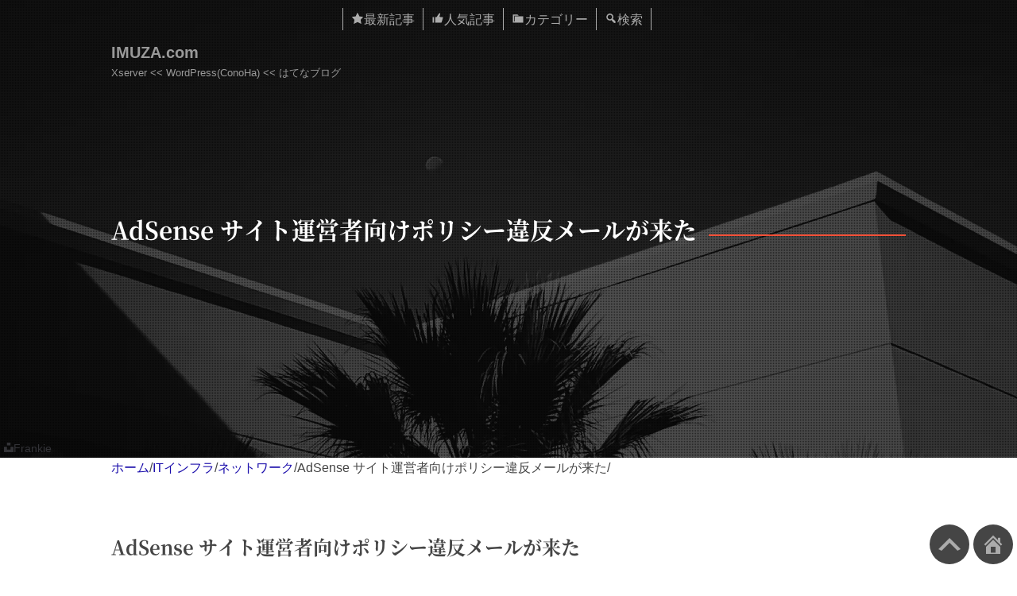

--- FILE ---
content_type: text/html; charset=UTF-8
request_url: https://imuza.com/adsense-policy-violation/
body_size: 14841
content:
<!DOCTYPE html>
<html lang="ja">
<head>
<!-- Google tag (gtag.js) -->
<script async src="https://www.googletagmanager.com/gtag/js?id=G-0NGD7H6NCB"></script>
<script>
  window.dataLayer = window.dataLayer || [];
  function gtag(){dataLayer.push(arguments);}
  gtag('js', new Date());

  gtag('config', 'G-0NGD7H6NCB');
</script>
<meta charset="UTF-8">
<meta name="viewport" content="width=device-width, initial-scale=1, viewport-fit=cover">
<meta name="referrer" content="strict-origin-when-cross-origin">
<meta name="format-detection" content="email=no,telephone=no,address=no">
<title>AdSense サイト運営者向けポリシー違反メールが来た | IMUZA.com</title>
<meta name='robots' content='max-image-preview:large' />
<link rel="alternate" type="application/rss+xml" title="IMUZA.com &raquo; フィード" href="https://imuza.com/feed/" />
<link rel="alternate" title="oEmbed (JSON)" type="application/json+oembed" href="https://imuza.com/wp-json/oembed/1.0/embed?url=https%3A%2F%2Fimuza.com%2Fadsense-policy-violation%2F" />
<link rel="alternate" title="oEmbed (XML)" type="text/xml+oembed" href="https://imuza.com/wp-json/oembed/1.0/embed?url=https%3A%2F%2Fimuza.com%2Fadsense-policy-violation%2F&#038;format=xml" />
<link rel='stylesheet' id='prism-css' href='https://imuza.com/wp-content/themes/palmtree/css/prism.css?ver=6.9' type='text/css' media='all' />
<link rel='stylesheet' id='style-all-css' href='https://imuza.com/wp-content/themes/palmtree/style.css?ver=1768195579' type='text/css' media='all' />
<meta name="description" content="01「AdSense サイト運営者向けポリシー違反レポート」のメールが来た AdSense から下の画像の「AdSense サイト運営者向けポリシー違反レポート」というメールが来ました。 新たな違反が検出されました。Ad [&hellip;]" />
<meta property="og:title" content="AdSense サイト運営者向けポリシー違反メールが来た">
<meta property="og:type" content="article">
<meta property="og:url" content="https://imuza.com/adsense-policy-violation/">
<meta property="og:description" content="01「AdSense サイト運営者向けポリシー違反レポート」のメールが来た AdSense から下の画像の「AdSense サイト運営者向けポリシー違反レポート」というメールが来ました。 新たな違反が検出されました。Ad [&hellip;]">
<meta property="og:image" content="https://imuza.com/wp-content/uploads/2019/11/20191129153222.jpg">
<meta property="og:image:width" content="800" />
<meta property="og:image:height" content="451" />
<meta property="og:site_name" content="IMUZA.com">
<meta name="twitter:card" content="summary_large_image">
<meta name="twitter:site" content="@ausnichts" />
<script type="application/ld+json">
{
    "@context": "https:\/\/schema.org",
    "@type": "BlogPosting",
    "headline": "AdSense サイト運営者向けポリシー違反メールが来た",
    "image": "https:\/\/imuza.com\/wp-content\/uploads\/2019\/11\/20191129153222.jpg",
    "datePublished": "2019-11-29T15:39:28+09:00",
    "dateModified": "2024-04-02T20:47:21+09:00",
    "description": "01「AdSense サイト運営者向けポリシー違反レポート」のメールが来た AdSense から下の画像の「AdSense サイト運営者向けポリシー違反レポート」というメールが来ました。 新たな違反が検出されました。Ad [&hellip;]",
    "author": {
        "@type": "Person",
        "name": "ausnichts",
        "sameAs": [
            "https:\/\/www.facebook.com\/imuzacom",
            "https:\/\/twitter.com\/ausnichts"
        ]
    }
}
</script>
<script type="application/ld+json">
[
    {
        "@context": "https:\/\/schema.org",
        "@type": "BreadcrumbList",
        "itemListElement": [
            {
                "@type": "ListItem",
                "position": 1,
                "name": "ホーム",
                "item": "https:\/\/imuza.com\/"
            },
            {
                "@type": "ListItem",
                "position": 2,
                "name": "ITインフラ",
                "item": "https:\/\/imuza.com\/category\/it\/"
            },
            {
                "@type": "ListItem",
                "position": 3,
                "name": "ネットワーク",
                "item": "https:\/\/imuza.com\/category\/it\/network\/"
            },
            {
                "@type": "ListItem",
                "position": 4,
                "name": "AdSense サイト運営者向けポリシー違反メールが来た",
                "item": "https:\/\/imuza.com\/adsense-policy-violation\/"
            }
        ]
    }
]
</script>
<link rel="canonical" href="https://imuza.com/adsense-policy-violation/" />
<link rel="icon" href="https://imuza.com/wp-content/uploads/cropped-imuza_logo-32x32.png" sizes="32x32" />
<link rel="icon" href="https://imuza.com/wp-content/uploads/cropped-imuza_logo-192x192.png" sizes="192x192" />
<link rel="apple-touch-icon" href="https://imuza.com/wp-content/uploads/cropped-imuza_logo-180x180.png" />
<meta name="msapplication-TileImage" content="https://imuza.com/wp-content/uploads/cropped-imuza_logo-270x270.png" />
<style id='wp-block-heading-inline-css' type='text/css'>
h1:where(.wp-block-heading).has-background,h2:where(.wp-block-heading).has-background,h3:where(.wp-block-heading).has-background,h4:where(.wp-block-heading).has-background,h5:where(.wp-block-heading).has-background,h6:where(.wp-block-heading).has-background{padding:1.25em 2.375em}h1.has-text-align-left[style*=writing-mode]:where([style*=vertical-lr]),h1.has-text-align-right[style*=writing-mode]:where([style*=vertical-rl]),h2.has-text-align-left[style*=writing-mode]:where([style*=vertical-lr]),h2.has-text-align-right[style*=writing-mode]:where([style*=vertical-rl]),h3.has-text-align-left[style*=writing-mode]:where([style*=vertical-lr]),h3.has-text-align-right[style*=writing-mode]:where([style*=vertical-rl]),h4.has-text-align-left[style*=writing-mode]:where([style*=vertical-lr]),h4.has-text-align-right[style*=writing-mode]:where([style*=vertical-rl]),h5.has-text-align-left[style*=writing-mode]:where([style*=vertical-lr]),h5.has-text-align-right[style*=writing-mode]:where([style*=vertical-rl]),h6.has-text-align-left[style*=writing-mode]:where([style*=vertical-lr]),h6.has-text-align-right[style*=writing-mode]:where([style*=vertical-rl]){rotate:180deg}
/*# sourceURL=https://imuza.com/wp-includes/blocks/heading/style.min.css */
</style>
<style id='wp-block-image-inline-css' type='text/css'>
.wp-block-image>a,.wp-block-image>figure>a{display:inline-block}.wp-block-image img{box-sizing:border-box;height:auto;max-width:100%;vertical-align:bottom}@media not (prefers-reduced-motion){.wp-block-image img.hide{visibility:hidden}.wp-block-image img.show{animation:show-content-image .4s}}.wp-block-image[style*=border-radius] img,.wp-block-image[style*=border-radius]>a{border-radius:inherit}.wp-block-image.has-custom-border img{box-sizing:border-box}.wp-block-image.aligncenter{text-align:center}.wp-block-image.alignfull>a,.wp-block-image.alignwide>a{width:100%}.wp-block-image.alignfull img,.wp-block-image.alignwide img{height:auto;width:100%}.wp-block-image .aligncenter,.wp-block-image .alignleft,.wp-block-image .alignright,.wp-block-image.aligncenter,.wp-block-image.alignleft,.wp-block-image.alignright{display:table}.wp-block-image .aligncenter>figcaption,.wp-block-image .alignleft>figcaption,.wp-block-image .alignright>figcaption,.wp-block-image.aligncenter>figcaption,.wp-block-image.alignleft>figcaption,.wp-block-image.alignright>figcaption{caption-side:bottom;display:table-caption}.wp-block-image .alignleft{float:left;margin:.5em 1em .5em 0}.wp-block-image .alignright{float:right;margin:.5em 0 .5em 1em}.wp-block-image .aligncenter{margin-left:auto;margin-right:auto}.wp-block-image :where(figcaption){margin-bottom:1em;margin-top:.5em}.wp-block-image.is-style-circle-mask img{border-radius:9999px}@supports ((-webkit-mask-image:none) or (mask-image:none)) or (-webkit-mask-image:none){.wp-block-image.is-style-circle-mask img{border-radius:0;-webkit-mask-image:url('data:image/svg+xml;utf8,<svg viewBox="0 0 100 100" xmlns="http://www.w3.org/2000/svg"><circle cx="50" cy="50" r="50"/></svg>');mask-image:url('data:image/svg+xml;utf8,<svg viewBox="0 0 100 100" xmlns="http://www.w3.org/2000/svg"><circle cx="50" cy="50" r="50"/></svg>');mask-mode:alpha;-webkit-mask-position:center;mask-position:center;-webkit-mask-repeat:no-repeat;mask-repeat:no-repeat;-webkit-mask-size:contain;mask-size:contain}}:root :where(.wp-block-image.is-style-rounded img,.wp-block-image .is-style-rounded img){border-radius:9999px}.wp-block-image figure{margin:0}.wp-lightbox-container{display:flex;flex-direction:column;position:relative}.wp-lightbox-container img{cursor:zoom-in}.wp-lightbox-container img:hover+button{opacity:1}.wp-lightbox-container button{align-items:center;backdrop-filter:blur(16px) saturate(180%);background-color:#5a5a5a40;border:none;border-radius:4px;cursor:zoom-in;display:flex;height:20px;justify-content:center;opacity:0;padding:0;position:absolute;right:16px;text-align:center;top:16px;width:20px;z-index:100}@media not (prefers-reduced-motion){.wp-lightbox-container button{transition:opacity .2s ease}}.wp-lightbox-container button:focus-visible{outline:3px auto #5a5a5a40;outline:3px auto -webkit-focus-ring-color;outline-offset:3px}.wp-lightbox-container button:hover{cursor:pointer;opacity:1}.wp-lightbox-container button:focus{opacity:1}.wp-lightbox-container button:focus,.wp-lightbox-container button:hover,.wp-lightbox-container button:not(:hover):not(:active):not(.has-background){background-color:#5a5a5a40;border:none}.wp-lightbox-overlay{box-sizing:border-box;cursor:zoom-out;height:100vh;left:0;overflow:hidden;position:fixed;top:0;visibility:hidden;width:100%;z-index:100000}.wp-lightbox-overlay .close-button{align-items:center;cursor:pointer;display:flex;justify-content:center;min-height:40px;min-width:40px;padding:0;position:absolute;right:calc(env(safe-area-inset-right) + 16px);top:calc(env(safe-area-inset-top) + 16px);z-index:5000000}.wp-lightbox-overlay .close-button:focus,.wp-lightbox-overlay .close-button:hover,.wp-lightbox-overlay .close-button:not(:hover):not(:active):not(.has-background){background:none;border:none}.wp-lightbox-overlay .lightbox-image-container{height:var(--wp--lightbox-container-height);left:50%;overflow:hidden;position:absolute;top:50%;transform:translate(-50%,-50%);transform-origin:top left;width:var(--wp--lightbox-container-width);z-index:9999999999}.wp-lightbox-overlay .wp-block-image{align-items:center;box-sizing:border-box;display:flex;height:100%;justify-content:center;margin:0;position:relative;transform-origin:0 0;width:100%;z-index:3000000}.wp-lightbox-overlay .wp-block-image img{height:var(--wp--lightbox-image-height);min-height:var(--wp--lightbox-image-height);min-width:var(--wp--lightbox-image-width);width:var(--wp--lightbox-image-width)}.wp-lightbox-overlay .wp-block-image figcaption{display:none}.wp-lightbox-overlay button{background:none;border:none}.wp-lightbox-overlay .scrim{background-color:#fff;height:100%;opacity:.9;position:absolute;width:100%;z-index:2000000}.wp-lightbox-overlay.active{visibility:visible}@media not (prefers-reduced-motion){.wp-lightbox-overlay.active{animation:turn-on-visibility .25s both}.wp-lightbox-overlay.active img{animation:turn-on-visibility .35s both}.wp-lightbox-overlay.show-closing-animation:not(.active){animation:turn-off-visibility .35s both}.wp-lightbox-overlay.show-closing-animation:not(.active) img{animation:turn-off-visibility .25s both}.wp-lightbox-overlay.zoom.active{animation:none;opacity:1;visibility:visible}.wp-lightbox-overlay.zoom.active .lightbox-image-container{animation:lightbox-zoom-in .4s}.wp-lightbox-overlay.zoom.active .lightbox-image-container img{animation:none}.wp-lightbox-overlay.zoom.active .scrim{animation:turn-on-visibility .4s forwards}.wp-lightbox-overlay.zoom.show-closing-animation:not(.active){animation:none}.wp-lightbox-overlay.zoom.show-closing-animation:not(.active) .lightbox-image-container{animation:lightbox-zoom-out .4s}.wp-lightbox-overlay.zoom.show-closing-animation:not(.active) .lightbox-image-container img{animation:none}.wp-lightbox-overlay.zoom.show-closing-animation:not(.active) .scrim{animation:turn-off-visibility .4s forwards}}@keyframes show-content-image{0%{visibility:hidden}99%{visibility:hidden}to{visibility:visible}}@keyframes turn-on-visibility{0%{opacity:0}to{opacity:1}}@keyframes turn-off-visibility{0%{opacity:1;visibility:visible}99%{opacity:0;visibility:visible}to{opacity:0;visibility:hidden}}@keyframes lightbox-zoom-in{0%{transform:translate(calc((-100vw + var(--wp--lightbox-scrollbar-width))/2 + var(--wp--lightbox-initial-left-position)),calc(-50vh + var(--wp--lightbox-initial-top-position))) scale(var(--wp--lightbox-scale))}to{transform:translate(-50%,-50%) scale(1)}}@keyframes lightbox-zoom-out{0%{transform:translate(-50%,-50%) scale(1);visibility:visible}99%{visibility:visible}to{transform:translate(calc((-100vw + var(--wp--lightbox-scrollbar-width))/2 + var(--wp--lightbox-initial-left-position)),calc(-50vh + var(--wp--lightbox-initial-top-position))) scale(var(--wp--lightbox-scale));visibility:hidden}}
/*# sourceURL=https://imuza.com/wp-includes/blocks/image/style.min.css */
</style>
<style id='wp-block-paragraph-inline-css' type='text/css'>
.is-small-text{font-size:.875em}.is-regular-text{font-size:1em}.is-large-text{font-size:2.25em}.is-larger-text{font-size:3em}.has-drop-cap:not(:focus):first-letter{float:left;font-size:8.4em;font-style:normal;font-weight:100;line-height:.68;margin:.05em .1em 0 0;text-transform:uppercase}body.rtl .has-drop-cap:not(:focus):first-letter{float:none;margin-left:.1em}p.has-drop-cap.has-background{overflow:hidden}:root :where(p.has-background){padding:1.25em 2.375em}:where(p.has-text-color:not(.has-link-color)) a{color:inherit}p.has-text-align-left[style*="writing-mode:vertical-lr"],p.has-text-align-right[style*="writing-mode:vertical-rl"]{rotate:180deg}
/*# sourceURL=https://imuza.com/wp-includes/blocks/paragraph/style.min.css */
</style>
<style id='wp-block-quote-inline-css' type='text/css'>
.wp-block-quote{box-sizing:border-box;overflow-wrap:break-word}.wp-block-quote.is-large:where(:not(.is-style-plain)),.wp-block-quote.is-style-large:where(:not(.is-style-plain)){margin-bottom:1em;padding:0 1em}.wp-block-quote.is-large:where(:not(.is-style-plain)) p,.wp-block-quote.is-style-large:where(:not(.is-style-plain)) p{font-size:1.5em;font-style:italic;line-height:1.6}.wp-block-quote.is-large:where(:not(.is-style-plain)) cite,.wp-block-quote.is-large:where(:not(.is-style-plain)) footer,.wp-block-quote.is-style-large:where(:not(.is-style-plain)) cite,.wp-block-quote.is-style-large:where(:not(.is-style-plain)) footer{font-size:1.125em;text-align:right}.wp-block-quote>cite{display:block}
/*# sourceURL=https://imuza.com/wp-includes/blocks/quote/style.min.css */
</style>
<style id='global-styles-inline-css' type='text/css'>
:root{--wp--preset--aspect-ratio--square: 1;--wp--preset--aspect-ratio--4-3: 4/3;--wp--preset--aspect-ratio--3-4: 3/4;--wp--preset--aspect-ratio--3-2: 3/2;--wp--preset--aspect-ratio--2-3: 2/3;--wp--preset--aspect-ratio--16-9: 16/9;--wp--preset--aspect-ratio--9-16: 9/16;--wp--preset--color--black: #000000;--wp--preset--color--cyan-bluish-gray: #abb8c3;--wp--preset--color--white: #ffffff;--wp--preset--color--pale-pink: #f78da7;--wp--preset--color--vivid-red: #cf2e2e;--wp--preset--color--luminous-vivid-orange: #ff6900;--wp--preset--color--luminous-vivid-amber: #fcb900;--wp--preset--color--light-green-cyan: #7bdcb5;--wp--preset--color--vivid-green-cyan: #00d084;--wp--preset--color--pale-cyan-blue: #8ed1fc;--wp--preset--color--vivid-cyan-blue: #0693e3;--wp--preset--color--vivid-purple: #9b51e0;--wp--preset--gradient--vivid-cyan-blue-to-vivid-purple: linear-gradient(135deg,rgb(6,147,227) 0%,rgb(155,81,224) 100%);--wp--preset--gradient--light-green-cyan-to-vivid-green-cyan: linear-gradient(135deg,rgb(122,220,180) 0%,rgb(0,208,130) 100%);--wp--preset--gradient--luminous-vivid-amber-to-luminous-vivid-orange: linear-gradient(135deg,rgb(252,185,0) 0%,rgb(255,105,0) 100%);--wp--preset--gradient--luminous-vivid-orange-to-vivid-red: linear-gradient(135deg,rgb(255,105,0) 0%,rgb(207,46,46) 100%);--wp--preset--gradient--very-light-gray-to-cyan-bluish-gray: linear-gradient(135deg,rgb(238,238,238) 0%,rgb(169,184,195) 100%);--wp--preset--gradient--cool-to-warm-spectrum: linear-gradient(135deg,rgb(74,234,220) 0%,rgb(151,120,209) 20%,rgb(207,42,186) 40%,rgb(238,44,130) 60%,rgb(251,105,98) 80%,rgb(254,248,76) 100%);--wp--preset--gradient--blush-light-purple: linear-gradient(135deg,rgb(255,206,236) 0%,rgb(152,150,240) 100%);--wp--preset--gradient--blush-bordeaux: linear-gradient(135deg,rgb(254,205,165) 0%,rgb(254,45,45) 50%,rgb(107,0,62) 100%);--wp--preset--gradient--luminous-dusk: linear-gradient(135deg,rgb(255,203,112) 0%,rgb(199,81,192) 50%,rgb(65,88,208) 100%);--wp--preset--gradient--pale-ocean: linear-gradient(135deg,rgb(255,245,203) 0%,rgb(182,227,212) 50%,rgb(51,167,181) 100%);--wp--preset--gradient--electric-grass: linear-gradient(135deg,rgb(202,248,128) 0%,rgb(113,206,126) 100%);--wp--preset--gradient--midnight: linear-gradient(135deg,rgb(2,3,129) 0%,rgb(40,116,252) 100%);--wp--preset--font-size--small: 13px;--wp--preset--font-size--medium: 20px;--wp--preset--font-size--large: 36px;--wp--preset--font-size--x-large: 42px;--wp--preset--spacing--20: 0.44rem;--wp--preset--spacing--30: 0.67rem;--wp--preset--spacing--40: 1rem;--wp--preset--spacing--50: 1.5rem;--wp--preset--spacing--60: 2.25rem;--wp--preset--spacing--70: 3.38rem;--wp--preset--spacing--80: 5.06rem;--wp--preset--shadow--natural: 6px 6px 9px rgba(0, 0, 0, 0.2);--wp--preset--shadow--deep: 12px 12px 50px rgba(0, 0, 0, 0.4);--wp--preset--shadow--sharp: 6px 6px 0px rgba(0, 0, 0, 0.2);--wp--preset--shadow--outlined: 6px 6px 0px -3px rgb(255, 255, 255), 6px 6px rgb(0, 0, 0);--wp--preset--shadow--crisp: 6px 6px 0px rgb(0, 0, 0);}:where(.is-layout-flex){gap: 0.5em;}:where(.is-layout-grid){gap: 0.5em;}body .is-layout-flex{display: flex;}.is-layout-flex{flex-wrap: wrap;align-items: center;}.is-layout-flex > :is(*, div){margin: 0;}body .is-layout-grid{display: grid;}.is-layout-grid > :is(*, div){margin: 0;}:where(.wp-block-columns.is-layout-flex){gap: 2em;}:where(.wp-block-columns.is-layout-grid){gap: 2em;}:where(.wp-block-post-template.is-layout-flex){gap: 1.25em;}:where(.wp-block-post-template.is-layout-grid){gap: 1.25em;}.has-black-color{color: var(--wp--preset--color--black) !important;}.has-cyan-bluish-gray-color{color: var(--wp--preset--color--cyan-bluish-gray) !important;}.has-white-color{color: var(--wp--preset--color--white) !important;}.has-pale-pink-color{color: var(--wp--preset--color--pale-pink) !important;}.has-vivid-red-color{color: var(--wp--preset--color--vivid-red) !important;}.has-luminous-vivid-orange-color{color: var(--wp--preset--color--luminous-vivid-orange) !important;}.has-luminous-vivid-amber-color{color: var(--wp--preset--color--luminous-vivid-amber) !important;}.has-light-green-cyan-color{color: var(--wp--preset--color--light-green-cyan) !important;}.has-vivid-green-cyan-color{color: var(--wp--preset--color--vivid-green-cyan) !important;}.has-pale-cyan-blue-color{color: var(--wp--preset--color--pale-cyan-blue) !important;}.has-vivid-cyan-blue-color{color: var(--wp--preset--color--vivid-cyan-blue) !important;}.has-vivid-purple-color{color: var(--wp--preset--color--vivid-purple) !important;}.has-black-background-color{background-color: var(--wp--preset--color--black) !important;}.has-cyan-bluish-gray-background-color{background-color: var(--wp--preset--color--cyan-bluish-gray) !important;}.has-white-background-color{background-color: var(--wp--preset--color--white) !important;}.has-pale-pink-background-color{background-color: var(--wp--preset--color--pale-pink) !important;}.has-vivid-red-background-color{background-color: var(--wp--preset--color--vivid-red) !important;}.has-luminous-vivid-orange-background-color{background-color: var(--wp--preset--color--luminous-vivid-orange) !important;}.has-luminous-vivid-amber-background-color{background-color: var(--wp--preset--color--luminous-vivid-amber) !important;}.has-light-green-cyan-background-color{background-color: var(--wp--preset--color--light-green-cyan) !important;}.has-vivid-green-cyan-background-color{background-color: var(--wp--preset--color--vivid-green-cyan) !important;}.has-pale-cyan-blue-background-color{background-color: var(--wp--preset--color--pale-cyan-blue) !important;}.has-vivid-cyan-blue-background-color{background-color: var(--wp--preset--color--vivid-cyan-blue) !important;}.has-vivid-purple-background-color{background-color: var(--wp--preset--color--vivid-purple) !important;}.has-black-border-color{border-color: var(--wp--preset--color--black) !important;}.has-cyan-bluish-gray-border-color{border-color: var(--wp--preset--color--cyan-bluish-gray) !important;}.has-white-border-color{border-color: var(--wp--preset--color--white) !important;}.has-pale-pink-border-color{border-color: var(--wp--preset--color--pale-pink) !important;}.has-vivid-red-border-color{border-color: var(--wp--preset--color--vivid-red) !important;}.has-luminous-vivid-orange-border-color{border-color: var(--wp--preset--color--luminous-vivid-orange) !important;}.has-luminous-vivid-amber-border-color{border-color: var(--wp--preset--color--luminous-vivid-amber) !important;}.has-light-green-cyan-border-color{border-color: var(--wp--preset--color--light-green-cyan) !important;}.has-vivid-green-cyan-border-color{border-color: var(--wp--preset--color--vivid-green-cyan) !important;}.has-pale-cyan-blue-border-color{border-color: var(--wp--preset--color--pale-cyan-blue) !important;}.has-vivid-cyan-blue-border-color{border-color: var(--wp--preset--color--vivid-cyan-blue) !important;}.has-vivid-purple-border-color{border-color: var(--wp--preset--color--vivid-purple) !important;}.has-vivid-cyan-blue-to-vivid-purple-gradient-background{background: var(--wp--preset--gradient--vivid-cyan-blue-to-vivid-purple) !important;}.has-light-green-cyan-to-vivid-green-cyan-gradient-background{background: var(--wp--preset--gradient--light-green-cyan-to-vivid-green-cyan) !important;}.has-luminous-vivid-amber-to-luminous-vivid-orange-gradient-background{background: var(--wp--preset--gradient--luminous-vivid-amber-to-luminous-vivid-orange) !important;}.has-luminous-vivid-orange-to-vivid-red-gradient-background{background: var(--wp--preset--gradient--luminous-vivid-orange-to-vivid-red) !important;}.has-very-light-gray-to-cyan-bluish-gray-gradient-background{background: var(--wp--preset--gradient--very-light-gray-to-cyan-bluish-gray) !important;}.has-cool-to-warm-spectrum-gradient-background{background: var(--wp--preset--gradient--cool-to-warm-spectrum) !important;}.has-blush-light-purple-gradient-background{background: var(--wp--preset--gradient--blush-light-purple) !important;}.has-blush-bordeaux-gradient-background{background: var(--wp--preset--gradient--blush-bordeaux) !important;}.has-luminous-dusk-gradient-background{background: var(--wp--preset--gradient--luminous-dusk) !important;}.has-pale-ocean-gradient-background{background: var(--wp--preset--gradient--pale-ocean) !important;}.has-electric-grass-gradient-background{background: var(--wp--preset--gradient--electric-grass) !important;}.has-midnight-gradient-background{background: var(--wp--preset--gradient--midnight) !important;}.has-small-font-size{font-size: var(--wp--preset--font-size--small) !important;}.has-medium-font-size{font-size: var(--wp--preset--font-size--medium) !important;}.has-large-font-size{font-size: var(--wp--preset--font-size--large) !important;}.has-x-large-font-size{font-size: var(--wp--preset--font-size--x-large) !important;}
/*# sourceURL=global-styles-inline-css */
</style>
</head>
<body>
<div id="pagetop" class="l-siteWrapper">
<nav class="p-primaryNav">
<ul class="p-primaryNav__list">
<li class="p-primaryNav__item" id="latest" title="最新記事">
<a class="p-primaryNav__itemLink" href="https://imuza.com/archives/">
<div class="c-icon">
<svg class="c-icon__dashicons c-dashicons__starFilled" xmlns="http://www.w3.org/2000/svg" role="img"><use href="/wp-includes/fonts/dashicons.svg#star-filled"><title>最新記事</title></use></svg>
</div>
<span class="p-primaryNav__itemText">最新記事</span>
</a>
</li>
<li class="p-primaryNav__item" id="popular" title="よく読まれている記事">
<a class="p-primaryNav__itemLink" href="https://imuza.com/popular/">
<div class="c-icon">
<svg class="c-icon__dashicons c-dashicons__thumbsUp" xmlns="http://www.w3.org/2000/svg" role="img"><use href="/wp-includes/fonts/dashicons.svg#thumbs-up"><title>よく読まれている記事</title></use></svg>
</div>
<span class="p-primaryNav__itemText">人気記事</span></a>
</li>
<li class="p-primaryNav__item" id="category" title="カテゴリー">
<div class="c-icon">
<svg class="c-icon__dashicons c-dashicons__categoryNo" xmlns="http://www.w3.org/2000/svg" role="img"><use href="/wp-includes/fonts/dashicons.svg#no"></use></svg>
<svg class="c-icon__dashicons c-dashicons__category" xmlns="http://www.w3.org/2000/svg" role="img"><use href="/wp-includes/fonts/dashicons.svg#category"></use></svg>
</div>
<span class="p-primaryNav__itemText">カテゴリー</span>
</li>
<li class="p-primaryNav__item" id="search" title="検索">
<div class="c-icon">
<svg class="c-icon__dashicons c-dashicons__searchNo" xmlns="http://www.w3.org/2000/svg" role="img"><use href="/wp-includes/fonts/dashicons.svg#no"></use></svg>
<svg class="c-icon__dashicons c-dashicons__search" xmlns="http://www.w3.org/2000/svg" role="img"><use href="/wp-includes/fonts/dashicons.svg#search"></use></svg>
</div>
<span class="p-primaryNav__itemText">検索</span>
</li>
</ul>
</nav>
<div class="l-headerArea u-darken">
<picture>
<source srcset="https://imuza.com/wp-content/themes/palmtree/images/monochrome.webp" type="image/webp">
<img class="l-headerArea__image" src="https://imuza.com/wp-content/themes/palmtree/images/monochrome.jpg" alt="">
</picture>
<header class="l-header">
<p class="l-header__title"><a class="l-header__link" href="https://imuza.com/" title="IMUZA.com">IMUZA.com</a></p>
<p class="l-header__description">Xserver &lt;&lt; WordPress(ConoHa) &lt;&lt; はてなブログ</p>
</header>
<p class="l-headerArea__title l-wrapper__narrow">AdSense サイト運営者向けポリシー違反メールが来た</p>
<div class="l-headerArea__photographer">
<a href="https://unsplash.com/@v3frankie?utm_source=unsplash&utm_medium=referral&utm_content=creditCopyText" target="_blank" rel="nofollow noopener"><svg viewBox="0 0 32 32"><title>unsplash-logo</title><path d="M10 9V0h12v9H10zm12 5h10v18H0V14h10v9h12v-9z"></path></svg><span>Frankie</span></a>
</div>
</div>

<div class="l-wrapper">
<div class="l-content">
<main class="l-main">
<nav class="p-breadcrumbs">
<ol class="p-breadcrumbs__list"><li class="p-breadcrumbs__item"><a href="https://imuza.com/">ホーム</a></li><li class="p-breadcrumbs__separator">/</li><li class="p-breadcrumbs__item"><a href="https://imuza.com/category/it/">ITインフラ</a></li><li class="p-breadcrumbs__separator">/</li><li class="p-breadcrumbs__item"><a href="https://imuza.com/category/it/network/">ネットワーク</a></li><li class="p-breadcrumbs__separator">/</li><li class="p-breadcrumbs__item">AdSense サイト運営者向けポリシー違反メールが来た</li><li class="p-breadcrumbs__separator">/</li></ol>
</nav>
<article class="l-main__article">
<header class="l-main__articleHeader">
<h1 class="l-main__articleTitle">AdSense サイト運営者向けポリシー違反メールが来た</h1>
<p class="l-main__articleMeta">
<span class="l-main__articleDate"><svg xmlns="http://www.w3.org/2000/svg" class="c-dashicons__articleDate" role="img"><use href="/wp-includes/fonts/dashicons.svg#calendar-alt"></use></svg>2019.11.29</span>
<span class="l-main__articleCategory"><svg xmlns="http://www.w3.org/2000/svg" class="c-dashicons__articleCategory" role="img"><use href="/wp-includes/fonts/dashicons.svg#category"></use></svg><a href="https://imuza.com/category/it/">ITインフラ</a>, <a href="https://imuza.com/category/it/network/" rel="category tag">ネットワーク</a></span>
</p>
</header>
<div class="l-main__articleBody"><ul id="toc" class="p-toc u-level2"><li class="p-toc_item"><a href="#heading2-01" class="p-toc__link">「AdSense サイト運営者向けポリシー違反レポート」のメールが来た</a></li><li class="p-toc_item"><a href="#heading2-02" class="p-toc__link">「愛より強く」の DVD 画像か？</a></li><li class="p-toc_item"><a href="#heading2-03" class="p-toc__link">で、翌日…</a></li><li class="p-toc_item"><a href="#heading2-04" class="p-toc__link">AdSense は一般映画の画像をアダルトコンテンツ評価する</a></li></ul>


<div class="p-ads__beforeH2">
<ins class="adsbygoogle" style="display:block" data-ad-client="ca-pub-1635719600228159" data-ad-slot="8190526045" data-ad-format="auto" data-full-width-responsive="true"></ins>
<script>(adsbygoogle = window.adsbygoogle || []).push({});</script>
</div>

<h2 id="heading2-01" class="wp-block-heading"><span>01</span>「AdSense サイト運営者向けポリシー違反レポート」のメールが来た</h2>



<p>AdSense から下の画像の「AdSense サイト運営者向けポリシー違反レポート」というメールが来ました。</p>



<figure class="wp-block-image"><img decoding="async" src="/wp-content/uploads/2019/11/20191128121612.jpg" alt="" title=""/></figure>



<p><span itemscope="" itemtype="http://schema.org/Photograph"></span></p>



<blockquote class="wp-block-quote is-layout-flow wp-block-quote-is-layout-flow">
<p>新たな違反が検出されました。AdSense プログラム ポリシーへの違反が見つかったページでは、広告掲載が制限または停止されています。この問題を解決するには、違反しているコンテンツを削除して、審査をリクエストしていただくか、違反しているページから広告コードを削除する必要があります。</p>
</blockquote>



<p>該当のサイトは映画のレビューを書いている「<a href="https://www.movieimpressions.com/">そんなには褒めないよ。映画評</a>」で、実はこれ初めてではありません。前回の違反は、ラース・フォン・トリアー監督の「ニンフォマニアック」の予告編がアダルトコンテンツと評価されてしまいました（笑）。</p>



<p><iframe src="https://hatenablog-parts.com/embed?url=https%3A%2F%2Fwww.imuza.com%2Fentry%2F2018%2F05%2F13%2F151111" title="Adsense から「ポリシー違反」の警告がきた～映画の予告編がアダルトコンテンツだった！？ - IMUZA.com" class="embed-card embed-blogcard" scrolling="no" frameborder="0" style="display: block; width: 100%; height: 190px; max-width: 500px; margin: 10px 0px;"></iframe><cite class="hatena-citation"><a href="https://www.imuza.com/entry/2018/05/13/151111">www.imuza.com</a></cite></p>



<p><iframe src="https://hatenablog-parts.com/embed?url=https%3A%2F%2Fwww.movieimpressions.com%2Fentry%2F20141127%2F1417088385" title="「ニンフォマニアック/ラース・フォン・トリアー監督」見終えてみれば、良し悪しを超えてきっちり見せてくれる監督ですね、ラースは…（笑）。 - そんなには褒めないよ。映画評" class="embed-card embed-blogcard" scrolling="no" frameborder="0" style="display: block; width: 100%; height: 190px; max-width: 500px; margin: 10px 0px;"></iframe><cite class="hatena-citation"><a href="https://www.movieimpressions.com/entry/20141127/1417088385">www.movieimpressions.com</a></cite></p>


<div class="p-ads__beforeH2">
<ins class="adsbygoogle" style="display:block" data-ad-client="ca-pub-1635719600228159" data-ad-slot="8190526045" data-ad-format="auto" data-full-width-responsive="true"></ins>
<script>(adsbygoogle = window.adsbygoogle || []).push({});</script>
</div>

<h2 id="heading2-02" class="wp-block-heading"><span>02</span>「愛より強く」の DVD 画像か？</h2>



<p>今回警告が来たページはファティ・アキン監督の「<a href="https://www.movieimpressions.com/entry/2018/04/15/210559">女は二度決断する</a>」です。AdSense の「ポリシーセンター」を確認しますと次の表示になっています。</p>



<figure class="wp-block-image"><img decoding="async" src="/wp-content/uploads/2019/11/20191128121231.jpg" alt="" title=""/></figure>



<p><span itemscope="" itemtype="http://schema.org/Photograph"></span></p>



<figure class="wp-block-image"><img decoding="async" src="/wp-content/uploads/2019/11/20191128121242.jpg" alt="" title=""/></figure>



<p><span itemscope="" itemtype="http://schema.org/Photograph"></span></p>



<p>やはりアダルトコンテンツがあると言ってきています。しかし、そのページは映画の公式サイトの画像と DVD の紹介（画像あり）しかありません。</p>



<figure class="wp-block-image"><img decoding="async" src="/wp-content/uploads/2019/11/20191128121253.jpg" alt="" title=""/></figure>



<p><span itemscope="" itemtype="http://schema.org/Photograph"></span></p>



<p>これか！？ 同じくファティ・アキン監督の「愛より強く」の DVD 画像か！？</p>



<p>マジか！？ とは思いますが、他に考えようがありませんので削除して「審査をリクエスト」してみましょう。</p>


<div class="p-ads__beforeH2">
<ins class="adsbygoogle" style="display:block" data-ad-client="ca-pub-1635719600228159" data-ad-slot="8190526045" data-ad-format="auto" data-full-width-responsive="true"></ins>
<script>(adsbygoogle = window.adsbygoogle || []).push({});</script>
</div>

<h2 id="heading2-03" class="wp-block-heading"><span>03</span>で、翌日…</h2>



<figure class="wp-block-image"><img decoding="async" src="/wp-content/uploads/2019/11/20191129152659.jpg" alt="" title=""/></figure>



<p><span itemscope="" itemtype="http://schema.org/Photograph"></span></p>



<p>となりました。</p>


<div class="p-ads__beforeH2">
<ins class="adsbygoogle" style="display:block" data-ad-client="ca-pub-1635719600228159" data-ad-slot="8190526045" data-ad-format="auto" data-full-width-responsive="true"></ins>
<script>(adsbygoogle = window.adsbygoogle || []).push({});</script>
</div>

<h2 id="heading2-04" class="wp-block-heading"><span>04</span>AdSense は一般映画の画像をアダルトコンテンツ評価する</h2>



<p>タイトルのとおりです。以上。</p>



<div class="hatena-asin-detail"><a href="http://www.amazon.co.jp/exec/obidos/ASIN/B000L42LV6/eigacancom-22/"><img decoding="async" src="https://images-fe.ssl-images-amazon.com/images/I/31hqYNIbe0L._SL160_.jpg" class="hatena-asin-detail-image" alt="愛より強く スペシャル・エディション [DVD]" title="愛より強く スペシャル・エディション [DVD]"></a><p></p>
<div class="hatena-asin-detail-info">
<p class="hatena-asin-detail-title"><a href="http://www.amazon.co.jp/exec/obidos/ASIN/B000L42LV6/eigacancom-22/">愛より強く スペシャル・エディション [DVD]</a></p>
<ul>
<li><span class="hatena-asin-detail-label">出版社/メーカー:</span> スタイルジャム</li>
<li><span class="hatena-asin-detail-label">発売日:</span> 2007/02/23</li>
<li><span class="hatena-asin-detail-label">メディア:</span> DVD</li>
<li> <span class="hatena-asin-detail-label">クリック</span>: 18回</li>
<li><a href="http://d.hatena.ne.jp/asin/B000L42LV6/eigacancom-22" target="_blank" rel="noopener">この商品を含むブログ (23件) を見る</a></li>
</ul>
</div>
<div class="hatena-asin-detail-foot"></div>
</div>
</div>

<p class="l-main__articleMeta-footer">
<span class="l-main__articleTag">
	<svg xmlns="http://www.w3.org/2000/svg" class="c-dashicons__articleTag" role="img">
		<use href="/wp-includes/fonts/dashicons.svg#tag"></use>
	</svg>
<a href="https://imuza.com/tag/google/">#Google</a>, <a href="https://imuza.com/tag/hatena-blog/">#はてなブログ</a></span>
</p>

</article>
<nav class="p-postNav">
<a class="p-postNav__prevLink" href="https://imuza.com/mobile-usability-error-2/" rel="prev">
<h4 class="p-postNav__prevTitle">モバイル ユーザビリティのエラー続報</h4>
<img class="p-postNav__prevImage" src="https://imuza.com/wp-content/uploads/2019/11/20191128115944-150x150.jpg" alt="">
</a>
<a class="p-postNav__nextLink" href="https://imuza.com/mobile-usability-error-3/" rel="next">
<h4 class="p-postNav__nextTitle">モバイル ユーザビリティのエラー解決せず</h4>
<img class="p-postNav__nextImage" src="https://imuza.com/wp-content/uploads/2019/12/20191208201604-150x150.jpg" alt="">
</a>
</nav>
<div class="p-socials">
<!-- Twitter -->
<a class="p-socials__item p-socials__tw" href="https://twitter.com/intent/tweet?url=https://imuza.com/adsense-policy-violation/&text=AdSense サイト運営者向けポリシー違反メールが来た" target="_blank" rel="nofollow noopener" onclick="window.open(this.href, 'Twitterwindow', 'width=650, height=450, menubar=no, toolbar=no, scrollbars=yes'); return false;" title="このエントリーをTwitterでシェアする">
<svg viewBox="0 0 248 204">
<path class="cls-1" d="M221.95,51.29c0.15,2.17,0.15,4.34,0.15,6.53c0,66.73-50.8,143.69-143.69,143.69v-0.04 C50.97,201.51,24.1,193.65,1,178.83c3.99,0.48,8,0.72,12.02,0.73c22.74,0.02,44.83-7.61,62.72-21.66 c-21.61-0.41-40.56-14.5-47.18-35.07c7.57,1.46,15.37,1.16,22.8-0.87C27.8,117.2,10.85,96.5,10.85,72.46c0-0.22,0-0.43,0-0.64 c7.02,3.91,14.88,6.08,22.92,6.32C11.58,63.31,4.74,33.79,18.14,10.71c25.64,31.55,63.47,50.73,104.08,52.76 c-4.07-17.54,1.49-35.92,14.61-48.25c20.34-19.12,52.33-18.14,71.45,2.19c11.31-2.23,22.15-6.38,32.07-12.26 c-3.77,11.69-11.66,21.62-22.2,27.93c10.01-1.18,19.79-3.86,29-7.95C240.37,35.29,231.83,44.14,221.95,51.29z"/>
</svg>
<div class="p-socials__text">Twitter</div>
</a>
<!-- Facebook -->
<a class="p-socials__item p-socials__fb" href="https://www.facebook.com/sharer/sharer.php?u=https://imuza.com/adsense-policy-violation/" target="_blank" rel="nofollow noopener" onclick="window.open(this.href, 'FBwindow', 'width=650, height=500, menubar=no, toolbar=no, scrollbars=yes'); return false;" title="このエントリーをFacebookでシェアする">
<svg viewBox="0 0 500 500">
<g><path fill="#ffffff" d="m500,250C500,111.93,388.07,0,250,0S0,111.93,0,250c0,117.24,80.72,215.62,189.61,242.64v-166.24h-51.55v-76.4h51.55v-32.92c0-85.09,38.51-124.53,122.05-124.53,15.84,0,43.17,3.11,54.35,6.21v69.25c-5.9-.62-16.15-.93-28.88-.93-40.99,0-56.83,15.53-56.83,55.9v27.02h81.66l-14.03,76.4h-67.63v171.77c123.77-14.95,219.7-120.35,219.7-248.17Z"></path>
<path fill="#1977f2" d="m347.92,326.4l14.03-76.4h-81.66v-27.02c0-40.37,15.84-55.9,56.83-55.9,12.73,0,22.98.31,28.88.93v-69.25c-11.18-3.11-38.51-6.21-54.35-6.21-83.54,0-122.05,39.44-122.05,124.53v32.92h-51.55v76.4h51.55v166.24c19.34,4.8,39.57,7.36,60.39,7.36,10.25,0,20.36-.63,30.29-1.83v-171.77h67.64Z"></path></g></svg>
<div class="p-socials__text">Facebook</div>
</a>
<!-- はてなブックマーク -->
<a class="p-socials__item p-socials__hatebu" href="https://b.hatena.ne.jp/add?mode=confirm&url=https://imuza.com/adsense-policy-violation/" target="_blank" rel="nofollow noopener" onclick="window.open(this.href, 'Hatebuwindow', 'width=650, height=600, menubar=no, toolbar=no, scrollbars=yes'); return false;" title="このエントリーをはてなブックマークに追加">
<svg viewBox="0 0 500 500">
<g class="cls-1">
<path d="M278.2,258.1q-13.6-15.2-37.8-17c14.4-3.9,24.8-9.6,31.4-17.3s9.8-17.8,9.8-30.7A55,55,0,0,0,275,166a48.8,48.8,0,0,0-19.2-18.6c-7.3-4-16-6.9-26.2-8.6s-28.1-2.4-53.7-2.4H113.6V363.6h64.2q38.7,0,55.8-2.6c11.4-1.8,20.9-4.8,28.6-8.9a52.5,52.5,0,0,0,21.9-21.4c5.1-9.2,7.7-19.9,7.7-32.1C291.8,281.7,287.3,268.2,278.2,258.1Zm-107-71.4h13.3q23.1,0,31,5.2c5.3,3.5,7.9,9.5,7.9,18s-2.9,14-8.5,17.4-16.1,5-31.4,5H171.2V186.7Zm52.8,130.3c-6.1,3.7-16.5,5.5-31.1,5.5H171.2V273h22.6c15,0,25.4,1.9,30.9,5.7s8.4,10.4,8.4,20S230.1,313.4,223.9,317.1Z"/>
<path d="M357.6,306.1a28.8,28.8,0,1,0,28.8,28.8A28.8,28.8,0,0,0,357.6,306.1Z"/>
<rect x="332.6" y="136.4" width="50" height="151.52"/>
</g>
</svg>
<div class="p-socials__text">ブックマーク</div>
</a>
<!-- LINE -->
<a class="p-socials__item p-socials__line" href="https://social-plugins.line.me/lineit/share?url=https://imuza.com/adsense-policy-violation/" target="_blank" rel="nofollow noopener" onclick="window.open(this.href, 'LINEwindow', 'width=650, height=450, menubar=no, toolbar=no, scrollbars=yes'); return false;" title="このエントリーをLINEに送る">
<svg viewBox="0 0 300 300">
<path class="fill_2" d="M259.877,136.778c0-48.99-49.115-88.846-109.482-88.846 c-60.365,0-109.482,39.856-109.482,88.846c0,43.917,38.949,80.702,91.563,87.659c3.563,0.769,8.416,2.354,9.644,5.4 c1.104,2.766,0.724,7.1,0.354,9.896c0,0-1.279,7.727-1.562,9.375c-0.476,2.767-2.201,10.823,9.483,5.901 c11.686-4.922,63.047-37.127,86.016-63.568h-0.005C252.273,174.045,259.877,156.385,259.877,136.778z M107.537,165.925H85.785 c-3.164,0-5.74-2.575-5.74-5.744v-43.505c0-3.166,2.576-5.741,5.74-5.741c3.166,0,5.739,2.576,5.739,5.741v37.764h16.013 c3.169,0,5.741,2.576,5.741,5.742C113.277,163.35,110.706,165.925,107.537,165.925z M130.037,160.182 c0,3.168-2.575,5.744-5.737,5.744c-3.164,0-5.739-2.575-5.739-5.744v-43.505c0-3.166,2.575-5.741,5.739-5.741 c3.162,0,5.737,2.576,5.737,5.741V160.182z M182.402,160.182c0,2.479-1.573,4.667-3.924,5.446 c-0.591,0.198-1.207,0.298-1.824,0.298c-1.791,0-3.505-0.858-4.587-2.298l-22.293-30.359v26.914 c0,3.168-2.573,5.744-5.741,5.744c-3.166,0-5.742-2.575-5.742-5.744v-43.505c0-2.474,1.579-4.662,3.924-5.445 c0.591-0.199,1.206-0.296,1.823-0.296c1.791,0,3.509,0.856,4.584,2.295l22.3,30.362v-26.917c0-3.166,2.578-5.741,5.74-5.741 c3.167,0,5.739,2.576,5.739,5.741V160.182z M217.602,132.688c3.169,0,5.742,2.576,5.742,5.743c0,3.163-2.573,5.739-5.742,5.739 h-16.008v10.27h16.008c3.164,0,5.742,2.576,5.742,5.742c0,3.168-2.578,5.744-5.742,5.744h-21.754c-3.16,0-5.74-2.575-5.74-5.744 v-21.738c0-0.007,0-0.007,0-0.013v-21.755c0-3.166,2.575-5.741,5.74-5.741h21.754c3.169,0,5.742,2.576,5.742,5.741 c0,3.166-2.573,5.741-5.742,5.741h-16.008v10.271H217.602z"/>
</svg>
<div class="p-socials__text">LINEで送る</div>
</a>
</div>
</main>

<aside class="l-sidebar">
<div class="l-sidebar__item u-grid-w l-sidebar__ads">
<!-- mi-responsive -->
<ins class="adsbygoogle"
     style="display:block"
     data-ad-client="ca-pub-1635719600228159"
     data-ad-slot="4785084320"
     data-ad-format="auto"
     data-full-width-responsive="true"></ins>
<script>
     (adsbygoogle = window.adsbygoogle || []).push({});
</script>
</div>

<section class="l-sidebar__item u-single-grid-w" id="tags-articles">
<h3 class="l-sidebar__itemTitle">タグリスト（記事の多い順）</h3>
<!-- cache: yes -->
<a href="https://imuza.com/tag/hatena-blog" class="p-taglist__item">はてなブログ</a>
<a href="https://imuza.com/tag/webtips" class="p-taglist__item">WebTips</a>
<a href="https://imuza.com/tag/wordpress" class="p-taglist__item">WordPress</a>
<a href="https://imuza.com/tag/javascript" class="p-taglist__item">javascript</a>
<a href="https://imuza.com/tag/joomla" class="p-taglist__item">Joomla!</a>
<a href="https://imuza.com/tag/windows" class="p-taglist__item">Windows</a>
<a href="https://imuza.com/tag/css" class="p-taglist__item">CSS</a>
<a href="https://imuza.com/tag/linux" class="p-taglist__item">Linux</a>
<a href="https://imuza.com/tag/update-joomla" class="p-taglist__item">Joomla!更新</a>
<a href="https://imuza.com/tag/themes-for-hatena" class="p-taglist__item">はてなテーマ</a>
<a href="https://imuza.com/tag/google" class="p-taglist__item">Google</a>
<a href="https://imuza.com/tag/plamo" class="p-taglist__item">Plamo</a>
<a href="https://imuza.com/tag/ubuntu" class="p-taglist__item">Ubuntu</a>
<a href="https://imuza.com/tag/php" class="p-taglist__item">php</a>
<a href="https://imuza.com/tag/plugins-for-hatena" class="p-taglist__item">はてなプラグイン</a>
<a href="https://imuza.com/tag/node-js" class="p-taglist__item">Node.js</a>
<a href="https://imuza.com/tag/sass" class="p-taglist__item">SASS</a>
<a href="https://imuza.com/tag/laravel4" class="p-taglist__item">laravel4</a>
<a href="https://imuza.com/tag/chrome" class="p-taglist__item">Chrome</a>
<a href="https://imuza.com/tag/cms-style" class="p-taglist__item">cms-style</a>
<a href="https://imuza.com/tag/iphone" class="p-taglist__item">iPhone</a>
<a href="https://imuza.com/tag/docker" class="p-taglist__item">Docker</a>
<a href="https://imuza.com/tag/xserver" class="p-taglist__item">Xserver</a>
<a href="https://imuza.com/tag/git-for-beginners" class="p-taglist__item">Git入門</a>
<a href="https://imuza.com/tag/android" class="p-taglist__item">Android</a>
<a href="https://imuza.com/tag/genesis" class="p-taglist__item">genesis</a>
<a href="https://imuza.com/tag/python" class="p-taglist__item">Python</a>
<a href="https://imuza.com/tag/conoha-wing" class="p-taglist__item">ConoHa WING</a>
<a href="https://imuza.com/tag/fedora" class="p-taglist__item">Fedora</a>
<a href="https://imuza.com/tag/pc-and-others" class="p-taglist__item">PC全般</a>
<a href="https://imuza.com/tag/facebook" class="p-taglist__item">Facebook</a>
<a href="https://imuza.com/tag/moble" class="p-taglist__item">スマートフォン</a>
<a href="https://imuza.com/tag/amazon" class="p-taglist__item">Amazon</a>
<a href="https://imuza.com/tag/blankslate" class="p-taglist__item">Blankslate</a>
<a href="https://imuza.com/tag/firefox" class="p-taglist__item">Firefox</a>
<a href="https://imuza.com/tag/static-site-generator" class="p-taglist__item">静的サイトジェネレーター</a>
<a href="https://imuza.com/tag/ssd" class="p-taglist__item">SSD</a>
<a href="https://imuza.com/tag/dropbox" class="p-taglist__item">Dropbox</a>
<a href="https://imuza.com/tag/%e3%83%87%e3%83%bc%e3%82%bf%e3%83%99%e3%83%bc%e3%82%b9" class="p-taglist__item">データベース</a>
<a href="https://imuza.com/tag/pa-api" class="p-taglist__item">pa-api</a>
<a href="https://imuza.com/tag/html5" class="p-taglist__item">html5</a>
<a href="https://imuza.com/tag/%e3%82%bb%e3%82%ad%e3%83%a5%e3%83%aa%e3%83%86%e3%82%a3" class="p-taglist__item">セキュリティ</a>
<a href="https://imuza.com/tag/github" class="p-taglist__item">GitHub</a>
<a href="https://imuza.com/tag/twitter" class="p-taglist__item">Twitter</a>
<a href="https://imuza.com/tag/mactype" class="p-taglist__item">Mactype</a>
<a href="https://imuza.com/tag/gimp" class="p-taglist__item">GIMP</a>
<a href="https://imuza.com/tag/youtube" class="p-taglist__item">youtube</a>
<a href="https://imuza.com/tag/virtualbox" class="p-taglist__item">virtualbox</a>
<a href="https://imuza.com/tag/kde" class="p-taglist__item">KDE</a>
<a href="https://imuza.com/tag/movie" class="p-taglist__item">映画</a>
<a href="https://imuza.com/tag/rails-for-beginners" class="p-taglist__item">rails入門</a>
<a href="https://imuza.com/tag/hatebu" class="p-taglist__item">はてなブクマ</a>
<a href="https://imuza.com/tag/ai" class="p-taglist__item">AI</a>
</section>


<section class="l-sidebar__item" id="latest-articles">
<h3 class="l-sidebar__itemTitle">最新記事</h3>
<!-- cache: yes -->
<a class="p-card__link" href="https://imuza.com/scraping-with-fastapi-on-wordpress/">
<figure class="p-card__thumbnail"><img width="150" height="150" src="https://imuza.com/wp-content/uploads/2025/12/scraping-with-fastapi-on-wordpress-150x150.jpg" class="attachment-thumbnail size-thumbnail wp-post-image" alt="" decoding="async" /></figure>
<p class="p-card__title">WordPress：pythonのAPIサーバーでスクレイピング</p>
<p class="p-card__date">2025.12.27</p>
</a><a class="p-card__link" href="https://imuza.com/autofocus-with-android-chrome/">
<figure class="p-card__thumbnail"><img width="150" height="150" src="https://imuza.com/wp-content/uploads/2025/12/autofocus-with-android-chrome-150x150.jpg" class="attachment-thumbnail size-thumbnail wp-post-image" alt="" decoding="async" /></figure>
<p class="p-card__title">勝手にスクリーンキーボードが立ち上がる</p>
<p class="p-card__date">2025.12.06</p>
</a><a class="p-card__link" href="https://imuza.com/amazon-pa-api/">
<figure class="p-card__thumbnail"><img width="150" height="150" src="https://imuza.com/wp-content/uploads/2025/12/amazon-pa-api-150x150.jpg" class="attachment-thumbnail size-thumbnail wp-post-image" alt="" decoding="async" /></figure>
<p class="p-card__title">Amazon PA-APIが使えない</p>
<p class="p-card__date">2025.11.17</p>
</a><a class="p-card__link" href="https://imuza.com/bug-in-chrome-wayland/">
<figure class="p-card__thumbnail"><img width="150" height="150" src="https://imuza.com/wp-content/uploads/2025/10/bug-in-chrome-wayland-150x150.jpg" class="attachment-thumbnail size-thumbnail wp-post-image" alt="" decoding="async" /></figure>
<p class="p-card__title">Chromeのみ変換中文節がハイライトしない</p>
<p class="p-card__date">2025.10.26</p>
</a><a class="p-card__link" href="https://imuza.com/ubuntu-25-10/">
<figure class="p-card__thumbnail"><img width="150" height="150" src="https://imuza.com/wp-content/uploads/2025/10/ubuntu-25-10-150x150.jpg" class="attachment-thumbnail size-thumbnail wp-post-image" alt="" decoding="async" /></figure>
<p class="p-card__title">Ubuntu Desktop 25.10を入れてみた</p>
<p class="p-card__date">2025.10.21</p>
</a><div class="c-seemore"><a href="/archives/">最新記事を一覧で見る</a></div>
</section>

<section class="l-sidebar__item" id="popularpost-articles">
<h3 class="l-sidebar__itemTitle">人気記事一覧</h3>
<!-- cache: yes -->
<a class="p-card__link" href="https://imuza.com/install-ubuntu-on-l540/">
<figure class="p-card__thumbnail"><img width="150" height="150" src="https://imuza.com/wp-content/uploads/2024/08/install-ubuntu-on-l540-150x150.jpg" class="attachment-thumbnail size-thumbnail wp-post-image" alt="" decoding="async" /></figure>
<p class="p-card__title">Ubuntu24.04をWindowsっぽくカスタマイズ</p>
<p class="p-card__date">2024.08.16</p>
</a><a class="p-card__link" href="https://imuza.com/ac7260-on-ubuntu/">
<figure class="p-card__thumbnail"><img width="150" height="150" src="https://imuza.com/wp-content/uploads/2024/10/ac7260-on-ubuntu-150x150.jpg" class="attachment-thumbnail size-thumbnail wp-post-image" alt="" decoding="async" /></figure>
<p class="p-card__title">Ubuntu24.04のWifi（Intel AC 7260）が頻繁に切断</p>
<p class="p-card__date">2024.10.26</p>
</a><a class="p-card__link" href="https://imuza.com/2016-03-03-141344/">
<figure class="p-card__thumbnail"><img width="150" height="150" src="https://imuza.com/wp-content/uploads/2016/03/20160302172944-150x150.png" class="attachment-thumbnail size-thumbnail wp-post-image" alt="" decoding="async" /></figure>
<p class="p-card__title">Chrome リモートデスクトップのリモートサポート（共有）は10分でタイムアウトする</p>
<p class="p-card__date">2016.03.03</p>
</a><a class="p-card__link" href="https://imuza.com/fedora-kde-plasma/">
<figure class="p-card__thumbnail"><img width="150" height="150" src="https://imuza.com/wp-content/uploads/2024/12/fedora-kde-plasma-150x150.jpg" class="attachment-thumbnail size-thumbnail wp-post-image" alt="" decoding="async" /></figure>
<p class="p-card__title">Fedora KDE Plasma デスクトップを試してみる</p>
<p class="p-card__date">2024.12.15</p>
</a><a class="p-card__link" href="https://imuza.com/docker-non-root/">
<figure class="p-card__thumbnail"><img width="150" height="150" src="https://imuza.com/wp-content/uploads/2022/02/20220221195606-150x150.jpg" class="attachment-thumbnail size-thumbnail wp-post-image" alt="" decoding="async" /></figure>
<p class="p-card__title">WordPress：docker-composeでコンテナを一般ユーザーで起動する</p>
<p class="p-card__date">2022.02.21</p>
</a><div class="c-seemore"><a href="/popular/">人気記事一覧を一覧で見る</a></div>
</section>
</aside>
</div>
</div>
<footer class="l-footer">
<div class="l-footer__inner l-wrapper__narrow">
<section class="l-footer__item">
<h3 class="l-footer__itemTitle">My Web Sites</h3>
<ul class="l-footer__itemList">
<li><a href="https://tocotoco60.com/" target="_blank">
<svg xmlns="http://www.w3.org/2000/svg" class="c-dashicons c-dashicons__adminLinks" role="img"><use href="/wp-includes/fonts/dashicons.svg#admin-links"></use></svg>＠半径とことこ60分</a></li>
<li><a href="https://movieimpressions.com/" target="_blank">
<svg xmlns="http://www.w3.org/2000/svg" class="c-dashicons c-dashicons__adminLinks" role="img"><use href="/wp-includes/fonts/dashicons.svg#admin-links"></use></svg>そんなには褒めないよ。映画評</a></li>
<li><a href="https://imuza.com" target="_blank">
<svg xmlns="http://www.w3.org/2000/svg" class="c-dashicons c-dashicons__adminLinks" role="img"><use href="/wp-includes/fonts/dashicons.svg#admin-links"></use></svg>IMUZA.com</a></li>
<li><a href="https://github.com/imuzacom" target="_blank" rel="noopener">
<svg xmlns="http://www.w3.org/2000/svg" class="c-dashicons c-dashicons__adminLinks" role="img"><use href="/wp-includes/fonts/dashicons.svg#admin-links"></use></svg>GitHub</a></li>
</ul>
</section>
<section class="l-footer__item">
<h3 class="l-footer__itemTitle">Related Links</h3>
<ul class="l-footer__itemList">
<li><a href="https://ja.wordpress.org/" target="_blank" rel="noopener">
<svg xmlns="http://www.w3.org/2000/svg" class="c-dashicons c-dashicons__adminLinks" role="img"><use href="/wp-includes/fonts/dashicons.svg#admin-links"></use></svg>WordPress公式</a></li>
<li><a href="https://developer.wordpress.org/" target="_blank" rel="noopener">
<svg xmlns="http://www.w3.org/2000/svg" class="c-dashicons c-dashicons__adminLinks" role="img"><use href="/wp-includes/fonts/dashicons.svg#admin-links"></use></svg>WordPress Developer Resources</a></li>
<li><a href="https://www.php.net/manual/ja/index.php" target="_blank" rel="noopener">
<svg xmlns="http://www.w3.org/2000/svg" class="c-dashicons c-dashicons__adminLinks" role="img"><use href="/wp-includes/fonts/dashicons.svg#admin-links"></use></svg>PHPマニュアル</a></li>
</ul>
</section>
<section class="l-footer__item">
<h3 class="l-footer__itemTitle">Contact Us</h3>
<ul class="l-footer__itemList">
<li><a href="https://imuza.com/enquiry/">
<svg xmlns="http://www.w3.org/2000/svg" class="c-dashicons c-dashicons__email" role="img"><use href="/wp-includes/fonts/dashicons.svg#email"></use></svg>お問い合わせフォーム</a></li>
<li><a class="twitter" href="https://twitter.com/intent/follow?screen_name=ausnichts" target="_blank" rel="noopener">
<svg xmlns="http://www.w3.org/2000/svg" class="c-dashicons c-dashicons__twitter" role="img"><use href="/wp-includes/fonts/dashicons.svg#twitter"></use></svg>Twitter</a></li>
<li><a class="facebook" href="https://www.facebook.com/IMUZAcom-238944213260123/" target="_blank" rel="noopener">
<svg xmlns="http://www.w3.org/2000/svg" class="c-dashicons c-dashicons__facebook" role="img"><use href="/wp-includes/fonts/dashicons.svg#facebook"></use></svg>Facebook</a></li>
<li><a class="feedly" href="https://feedly.com/i/subscription/feed%2Fhttps%3A%2F%2Fimuza.com%2Ffeed" target="_blank" rel="noopener">
<svg xmlns="http://www.w3.org/2000/svg" class="c-dashicons c-dashicons__rss" role="img"><use href="/wp-includes/fonts/dashicons.svg#rss"></use></svg>Feedly</a></li>
</ul>
</section>
<section class="l-footer__item">
<h3 class="l-footer__itemTitle">Privacy Policy</h3>
<ul class="l-footer__itemList">
<li><a href="/privacy-policy/"><svg xmlns="http://www.w3.org/2000/svg" class="c-dashicons c-dashicons__adminLinks" role="img"><use href="/wp-includes/fonts/dashicons.svg#admin-links"></use></svg>プライバシーポリシー</a></li>
</ul>
</section>
</div>
<div class="l-footer__copyright l-wrapper__wide">
<p>Copyright ©&nbsp;2022 · <a href="https://imuza.com" target="_blank">IMUZA.com</a></p>
</div>
</footer>
<ul class="p-category" id="category-panel">
<li class="p-category__item c-categoryArrow"><a href="https://imuza.com/category/joomla/">Joomla!</a><ul class='p-category__children'>
<li class="p-category__item c-categoryArrow"><a href="https://imuza.com/category/joomla/update-joomla/">Joomla!更新</a></li>
</ul>
</li>
<li class="p-category__item c-categoryArrow"><a href="https://imuza.com/category/hatena-blog/">はてなブログ</a><ul class='p-category__children'>
<li class="p-category__item c-categoryArrow"><a href="https://imuza.com/category/hatena-blog/themes-for-hatena/">テーマ</a></li>
<li class="p-category__item c-categoryArrow"><a href="https://imuza.com/category/hatena-blog/plugins-for-hatena/">プラグイン</a></li>
<li class="p-category__item c-categoryArrow"><a href="https://imuza.com/category/hatena-blog/customize-for-hatena/">カスタマイズ</a></li>
<li class="p-category__item c-categoryArrow"><a href="https://imuza.com/category/hatena-blog/cms-style/">cms-style</a></li>
</ul>
</li>
<li class="p-category__item c-categoryArrow"><a href="https://imuza.com/category/wordpress/">Wordpress</a><ul class='p-category__children'>
<li class="p-category__item c-categoryArrow"><a href="https://imuza.com/category/wordpress/%e9%96%8b%e7%99%ba/">開発</a></li>
<li class="p-category__item c-categoryArrow"><a href="https://imuza.com/category/wordpress/customize-for-wordpress/">カスタマイズ</a></li>
<li class="p-category__item c-categoryArrow"><a href="https://imuza.com/category/wordpress/plugins-for-wordpress/">プラグイン</a></li>
<li class="p-category__item c-categoryArrow"><a href="https://imuza.com/category/wordpress/theme/">テーマ</a></li>
<li class="p-category__item c-categoryArrow"><a href="https://imuza.com/category/wordpress/genesis/">genesis</a></li>
</ul>
</li>
<li class="p-category__item c-categoryArrow"><a href="https://imuza.com/category/application/">アプリケーション</a><ul class='p-category__children'>
<li class="p-category__item c-categoryArrow"><a href="https://imuza.com/category/application/docker/">Docker</a></li>
<li class="p-category__item c-categoryArrow"><a href="https://imuza.com/category/application/virtualbox/">VirtualBox</a></li>
</ul>
</li>
<li class="p-category__item c-categoryArrow"><a href="https://imuza.com/category/programming/">プログラミング</a><ul class='p-category__children'>
<li class="p-category__item c-categoryArrow"><a href="https://imuza.com/category/programming/css/">CSS</a></li>
<li class="p-category__item c-categoryArrow"><a href="https://imuza.com/category/programming/laravel4/">laravel4</a></li>
<li class="p-category__item c-categoryArrow"><a href="https://imuza.com/category/programming/node-js/">Node.js</a></li>
<li class="p-category__item c-categoryArrow"><a href="https://imuza.com/category/programming/javascript/">javascript</a></li>
<li class="p-category__item c-categoryArrow"><a href="https://imuza.com/category/programming/git/">Git</a></li>
<li class="p-category__item c-categoryArrow"><a href="https://imuza.com/category/programming/python/">Python</a></li>
<li class="p-category__item c-categoryArrow"><a href="https://imuza.com/category/programming/sass/">SASS</a></li>
<li class="p-category__item c-categoryArrow"><a href="https://imuza.com/category/programming/php/">php</a></li>
<li class="p-category__item c-categoryArrow"><a href="https://imuza.com/category/programming/less/">LESS</a></li>
<li class="p-category__item c-categoryArrow"><a href="https://imuza.com/category/programming/regular-expression/">正規表現</a></li>
<li class="p-category__item c-categoryArrow"><a href="https://imuza.com/category/programming/rails/">rails入門</a></li>
</ul>
</li>
<li class="p-category__item c-categoryArrow"><a href="https://imuza.com/category/it/">ITインフラ</a><ul class='p-category__children'>
<li class="p-category__item c-categoryArrow"><a href="https://imuza.com/category/it/software/">ソフトウェア</a></li>
<li class="p-category__item c-categoryArrow"><a href="https://imuza.com/category/it/network/">ネットワーク</a></li>
<li class="p-category__item c-categoryArrow"><a href="https://imuza.com/category/it/hardware/">ハードウェア</a></li>
<li class="p-category__item c-categoryArrow"><a href="https://imuza.com/category/it/security/">セキュリティ</a></li>
</ul>
</li>
</ul>
<div class="p-search" id="search-area">
<form class="p-search__form" name="searchform" method="get" action="https://imuza.com/">
<input class="p-search__input" type="text" id="searchform-input" name="s" placeholder="Search" value="">
<input class="p-search__submit" type="submit" value="Search">
</form>
</div>
<nav class="p-secondaryNav">
<ul class="p-secondaryNav__list">
<li class="p-secondaryNav__item">
<a class="c-icon__link" title="ページトップへ" href="#pagetop">
<svg class="c-icon__dashicons c-dashicons__arrowUp" xmlns="http://www.w3.org/2000/svg" role="img"><use href="/wp-includes/fonts/dashicons.svg#arrow-up-alt2"></use></svg></a></li>
<li class="p-secondaryNav__item">
<a class="c-icon__link" title="ホームページへ" href="https://imuza.com/">
<svg class="c-icon__dashicons c-dashicons__adminHome" xmlns="http://www.w3.org/2000/svg" role="img"><use href="/wp-includes/fonts/dashicons.svg#admin-home"></use></svg></a></li>
</ul>
</nav>
</div>
<script type="speculationrules">
{"prefetch":[{"source":"document","where":{"and":[{"href_matches":"/*"},{"not":{"href_matches":["/wp-*.php","/wp-admin/*","/wp-content/uploads/*","/wp-content/*","/wp-content/plugins/*","/wp-content/themes/palmtree/*","/*\\?(.+)"]}},{"not":{"selector_matches":"a[rel~=\"nofollow\"]"}},{"not":{"selector_matches":".no-prefetch, .no-prefetch a"}}]},"eagerness":"conservative"}]}
</script>
<script type="text/javascript" src="https://imuza.com/wp-content/themes/palmtree/js/prism.js?ver=1229" id="prismjs-js" defer="defer" data-wp-strategy="defer"></script>
<script type="text/javascript" src="https://imuza.com/wp-content/themes/palmtree/js/adsense-lazyload.min.js?ver=230216" id="adsense-lazyload-js" defer="defer" data-wp-strategy="defer"></script>
<script type="text/javascript" src="https://imuza.com/wp-content/themes/palmtree/js/palmtree-extensions.min.js?ver=1768195579" id="script-extensions-js" defer="defer" data-wp-strategy="defer"></script>
</body>
</html>

--- FILE ---
content_type: text/html; charset=utf-8
request_url: https://hatenablog-parts.com/embed?url=https%3A%2F%2Fwww.imuza.com%2Fentry%2F2018%2F05%2F13%2F151111
body_size: 1434
content:
<!DOCTYPE html>
<html
  lang="ja"
  >

  <head>
    <meta charset="utf-8"/>
    <meta name="viewport" content="initial-scale=1.0"/>
    <meta name="googlebot" content="noindex,indexifembedded" />

    <title></title>

    
<script
  id="embed-gtm-data-layer-loader"
  data-data-layer-page-specific=""
>
(function() {
  function loadDataLayer(elem, attrName) {
    if (!elem) { return {}; }
    var json = elem.getAttribute(attrName);
    if (!json) { return {}; }
    return JSON.parse(json);
  }

  var globalVariables = loadDataLayer(
    document.documentElement,
    'data-data-layer'
  );
  var pageSpecificVariables = loadDataLayer(
    document.getElementById('embed-gtm-data-layer-loader'),
    'data-data-layer-page-specific'
  );

  var variables = [globalVariables, pageSpecificVariables];

  if (!window.dataLayer) {
    window.dataLayer = [];
  }

  for (var i = 0; i < variables.length; i++) {
    window.dataLayer.push(variables[i]);
  }
})();
</script>

<!-- Google Tag Manager -->
<script>(function(w,d,s,l,i){w[l]=w[l]||[];w[l].push({'gtm.start':
new Date().getTime(),event:'gtm.js'});var f=d.getElementsByTagName(s)[0],
j=d.createElement(s),dl=l!='dataLayer'?'&l='+l:'';j.async=true;j.src=
'https://www.googletagmanager.com/gtm.js?id='+i+dl;f.parentNode.insertBefore(j,f);
})(window,document,'script','dataLayer','GTM-P4CXTW');</script>
<!-- End Google Tag Manager -->











    
<link rel="stylesheet" type="text/css" href="https://cdn.blog.st-hatena.com/css/embed.css?version=454592ec856e3840d9cb5c1798de63"/>


    <script defer id="blogcard-js" src="https://cdn.blog.st-hatena.com/js/blogcard.js?version=454592ec856e3840d9cb5c1798de63"></script>
  </head>
  <body class="body-iframe page-embed hatena-web-card">

    <div class="embed-wrapper">
      <div class="embed-wrapper-inner">
        
        <div class="embed-content with-thumb">
          
          
            <div class="thumb-wrapper">
              <a href="https://www.imuza.com/entry/2018/05/13/151111" target="_blank" data-track-component="entry_image">
                <img src="https://cdn.image.st-hatena.com/image/square/44160330240cbd341e776917eb77df5280c9549b/backend=imagemagick;height=200;version=1;width=200/https%3A%2F%2Fimuza.com%2Fwp-content%2Fuploads%2F2018%2F05%2F20180513140016.jpg" class="thumb">
              </a>
            </div>
          
          <div class="entry-body">
            <h2 class="entry-title">
              <a href="https://www.imuza.com/entry/2018/05/13/151111" target="_blank" data-track-component="entry_title">Adsense から「ポリシー違反」の警告がきた～映画の予告編がアダルトコンテンツだった！？</a>
            </h2>
            <div class="entry-content">
              Adsense から「ポリシー違反」の警告がきた～「審査をリクエスト」の結果が返ってきた この２，３日、Google から「Google のプライバシー ポリシーとプライバシー設定の改善について」といったメールが英語や日 […]
            </div>
          </div>
        </div>
        <div class="embed-footer">
          
          <a href="https://www.imuza.com/entry/2018/05/13/151111" target="_blank" data-track-component="blog_domain"><img src="https://cdn-ak.favicon.st-hatena.com?url=https%3A%2F%2Fwww.imuza.com%2Fentry%2F2018%2F05%2F13%2F151111" alt="www.imuza.com" title="www.imuza.com" class="favicon"> www.imuza.com</a>
          
          <img src="https://s.st-hatena.com/entry.count.image?uri=https%3A%2F%2Fwww.imuza.com%2Fentry%2F2018%2F05%2F13%2F151111" alt="" class="star-count" />
          <a href="https://b.hatena.ne.jp/entry/s/www.imuza.com/entry/2018/05/13/151111" target="_blank" data-track-component="bookmark_count_image"><img src="https://b.hatena.ne.jp/entry/image/https://www.imuza.com/entry/2018/05/13/151111" class="bookmark-count"></a>
        </div>
      </div>
    </div>
  </body>
</html>


--- FILE ---
content_type: text/html; charset=utf-8
request_url: https://hatenablog-parts.com/embed?url=https%3A%2F%2Fwww.movieimpressions.com%2Fentry%2F20141127%2F1417088385
body_size: 1522
content:
<!DOCTYPE html>
<html
  lang="ja"
  >

  <head>
    <meta charset="utf-8"/>
    <meta name="viewport" content="initial-scale=1.0"/>
    <meta name="googlebot" content="noindex,indexifembedded" />

    <title></title>

    
<script
  id="embed-gtm-data-layer-loader"
  data-data-layer-page-specific=""
>
(function() {
  function loadDataLayer(elem, attrName) {
    if (!elem) { return {}; }
    var json = elem.getAttribute(attrName);
    if (!json) { return {}; }
    return JSON.parse(json);
  }

  var globalVariables = loadDataLayer(
    document.documentElement,
    'data-data-layer'
  );
  var pageSpecificVariables = loadDataLayer(
    document.getElementById('embed-gtm-data-layer-loader'),
    'data-data-layer-page-specific'
  );

  var variables = [globalVariables, pageSpecificVariables];

  if (!window.dataLayer) {
    window.dataLayer = [];
  }

  for (var i = 0; i < variables.length; i++) {
    window.dataLayer.push(variables[i]);
  }
})();
</script>

<!-- Google Tag Manager -->
<script>(function(w,d,s,l,i){w[l]=w[l]||[];w[l].push({'gtm.start':
new Date().getTime(),event:'gtm.js'});var f=d.getElementsByTagName(s)[0],
j=d.createElement(s),dl=l!='dataLayer'?'&l='+l:'';j.async=true;j.src=
'https://www.googletagmanager.com/gtm.js?id='+i+dl;f.parentNode.insertBefore(j,f);
})(window,document,'script','dataLayer','GTM-P4CXTW');</script>
<!-- End Google Tag Manager -->











    
<link rel="stylesheet" type="text/css" href="https://cdn.blog.st-hatena.com/css/embed.css?version=454592ec856e3840d9cb5c1798de63"/>


    <script defer id="blogcard-js" src="https://cdn.blog.st-hatena.com/js/blogcard.js?version=454592ec856e3840d9cb5c1798de63"></script>
  </head>
  <body class="body-iframe page-embed hatena-web-card">

    <div class="embed-wrapper">
      <div class="embed-wrapper-inner">
        
        <div class="embed-content with-thumb">
          
          
            <div class="thumb-wrapper">
              <a href="https://www.movieimpressions.com/entry/20141127/1417088385" target="_blank" data-track-component="entry_image">
                <img src="https://cdn.image.st-hatena.com/image/square/86be8a9526c4e06007985e120eb2963897d96baa/backend=imagemagick;height=200;version=1;width=200/https%3A%2F%2Fmovieimpressions.com%2Fwp-content%2Fuploads%2F2019%2F11%2F20191129150854.jpg" class="thumb">
              </a>
            </div>
          
          <div class="entry-body">
            <h2 class="entry-title">
              <a href="https://www.movieimpressions.com/entry/20141127/1417088385" target="_blank" data-track-component="entry_title">「ニンフォマニアック/ラース・フォン・トリアー監督」ネタバレレビュー、あらすじ、感想、評価。</a>
            </h2>
            <div class="entry-content">
              見終えてみれば、良し悪しを超えてきっちり見せてくれる監督ですね、ラースは…（笑）。 前編を見たのはひと月くらい前になるんじゃないでしょうか？ 後編のことなんてすっかり忘れていました、というより、もう見るのをやめようかと迷 […]
            </div>
          </div>
        </div>
        <div class="embed-footer">
          
          <a href="https://www.movieimpressions.com/entry/20141127/1417088385" target="_blank" data-track-component="blog_domain"><img src="https://cdn-ak.favicon.st-hatena.com?url=https%3A%2F%2Fwww.movieimpressions.com%2Fentry%2F20141127%2F1417088385" alt="www.movieimpressions.com" title="www.movieimpressions.com" class="favicon"> www.movieimpressions.com</a>
          
          <img src="https://s.st-hatena.com/entry.count.image?uri=https%3A%2F%2Fwww.movieimpressions.com%2Fentry%2F20141127%2F1417088385" alt="" class="star-count" />
          <a href="https://b.hatena.ne.jp/entry/s/www.movieimpressions.com/entry/20141127/1417088385" target="_blank" data-track-component="bookmark_count_image"><img src="https://b.hatena.ne.jp/entry/image/https://www.movieimpressions.com/entry/20141127/1417088385" class="bookmark-count"></a>
        </div>
      </div>
    </div>
  </body>
</html>


--- FILE ---
content_type: text/html; charset=utf-8
request_url: https://www.google.com/recaptcha/api2/aframe
body_size: 266
content:
<!DOCTYPE HTML><html><head><meta http-equiv="content-type" content="text/html; charset=UTF-8"></head><body><script nonce="hv20pL_Pr3_AsBq02Z3Ktg">/** Anti-fraud and anti-abuse applications only. See google.com/recaptcha */ try{var clients={'sodar':'https://pagead2.googlesyndication.com/pagead/sodar?'};window.addEventListener("message",function(a){try{if(a.source===window.parent){var b=JSON.parse(a.data);var c=clients[b['id']];if(c){var d=document.createElement('img');d.src=c+b['params']+'&rc='+(localStorage.getItem("rc::a")?sessionStorage.getItem("rc::b"):"");window.document.body.appendChild(d);sessionStorage.setItem("rc::e",parseInt(sessionStorage.getItem("rc::e")||0)+1);localStorage.setItem("rc::h",'1769412498004');}}}catch(b){}});window.parent.postMessage("_grecaptcha_ready", "*");}catch(b){}</script></body></html>

--- FILE ---
content_type: image/svg+xml
request_url: https://imuza.com/wp-content/themes/palmtree/images/search.svg
body_size: 589
content:
<svg xmlns="http://www.w3.org/2000/svg" viewBox="0 0 20 20"><rect x="0" fill="none" width="20" height="20"/><g><path d="M12.14 4.18c1.87 1.87 2.11 4.75.72 6.89.12.1.22.21.36.31.2.16.47.36.81.59.34.24.56.39.66.47.42.31.73.57.94.78.32.32.6.65.84 1 .25.35.44.69.59 1.04.14.35.21.68.18 1-.02.32-.14.59-.36.81s-.49.34-.81.36c-.31.02-.65-.04-.99-.19-.35-.14-.7-.34-1.04-.59-.35-.24-.68-.52-1-.84-.21-.21-.47-.52-.77-.93-.1-.13-.25-.35-.47-.66-.22-.32-.4-.57-.56-.78-.16-.2-.29-.35-.44-.5-2.07 1.09-4.69.76-6.44-.98-2.14-2.15-2.14-5.64 0-7.78 2.15-2.15 5.63-2.15 7.78 0zm-1.41 6.36c1.36-1.37 1.36-3.58 0-4.95-1.37-1.37-3.59-1.37-4.95 0-1.37 1.37-1.37 3.58 0 4.95 1.36 1.37 3.58 1.37 4.95 0z"/></g></svg>
